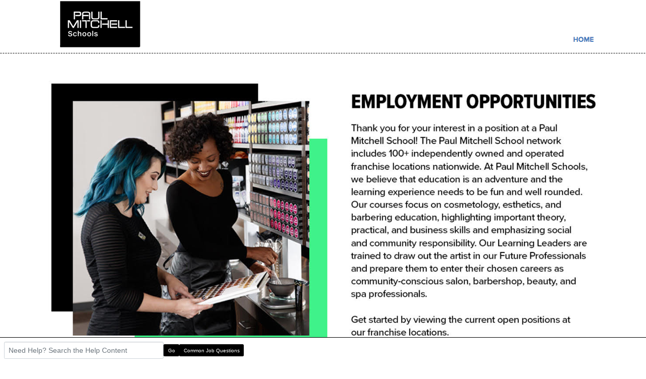

--- FILE ---
content_type: text/javascript
request_url: https://paulmitchell.applicantpro.com/js/web-components/applicant-pro-components.js?version=1762337261
body_size: -98
content:
import { c as t, i as e } from "./public-career-site-99e04716.js";
export {
  t as customComponents,
  e as initVue
};


--- FILE ---
content_type: text/javascript
request_url: https://paulmitchell.applicantpro.com/js/jquery.form-abandonment.js?ver=1
body_size: 1136
content:
/*!
 * jquery.form-abandonment.js
 * Written by Adam Coard - @AdamCoard
 * Original jQuery plugin boilerplate author: @addyosmani
 * Licensed under the MIT license
 */


;(function ( $, window, document, undefined ) {
 
    var pluginName = "trackEngagement",
        defaults = {
            abandonmentCategory: 'abandonment',
            abandonmentAction: 'abandonedForm',
            abandonedLabel: 'Left form unchanged',
            notAbandonedLabel : 'Filled out form',
            submitCategory : 'form',
            submitAction: 'submit',
			//there is no submit label, because the label are the fields in the form modified
			trackFilledOutFormFields : true
        };
 
    // The actual plugin constructor
    function Plugin( element, options ) {
        this.element = element;
        this.options = $.extend( {}, defaults, options) ;
 
        this._defaults = defaults;
        this._name = pluginName;
 
        this.init();
    }
 
    
    Plugin.prototype.init = function () {
        // We already have access to the DOM element and
        // the options via the instance, e.g. this.element
		// and this.options
		
		if(!("ga" in window))
			return;

        if (this.element.tagName.toLowerCase().indexOf('form') !== -1){
            leftPageWithoutFillingOutAnything(this.element, this.options);
            submitEvent(this.element, this.options);
        }
        else {
            throw new Error('TrackEngagement be called on <form> elements only');
        }

    };
 
    // A really lightweight plugin wrapper around the constructor,
    // preventing against multiple instantiations
    $.fn[pluginName] = function ( options ) {
        return this.each(function () {
            if ( !$.data(this, "plugin_" + pluginName )) {
                $.data( this, "plugin_" + pluginName,
                new Plugin( this, options ));
            }
        });
    };


    leftPageWithoutFillingOutAnything = function(element, options){

		var hasFilledOutForm = false,
			filledOutFormFields = 0,
			eventValue = 1;

        $(element).find(":input").blur(function(ev){
            if (ev.target.type === 'checkbox' && ev.target.checked ){
                hasFilledOutForm = true;
            }
            else if ( $(ev.target).prop('type') != 'hidden' && $(ev.target).val() ){
				hasFilledOutForm = true;
				filledOutFormFields += 1;
            }
		});
		
		// if(options["trackFilledOutFormFields"] === true && filledOutFormFields > 1) {
		// 	eventValue = filledOutFormFields;
		// }
        
        //Fires right as the page is closing.  Should work on most browsers beside Opera.
        window.onbeforeunload = function() {
            var message = hasFilledOutForm ? options["notAbandonedLabel"] : options["abandonedLabel"];
            ga('send', 'event', options['abandonmentCategory'], options['abandonmentAction'], message, eventValue);
        };
    };

    submitEvent = function(element, options){

        $(element).submit(function(ev){
            ga('send', 'event', options['submitCategory'], options['submitAction'], $(ev.target).prop('id'), 1);

            // var formData = $(ev.target).serialize();
            
            // //remove the CSRF token from the serialized string
            // if (formData.indexOf('_token=') !== -1){
            //     formData = formData.slice(formData.indexOf('&'));
            // }

            // //Convert the query string to just the parameters
            // formData = formData.match( /([^&?]*?)[=]/g  );
            // formData = formData.map(function(e){return decodeURI(e);});

            // formData.forEach(function(e, i){
            //     ga('send', 'event', options['submitCategory'], options['submitAction'], e, 1);
            // });

        });

    };
 
})( jQuery, window, document );
